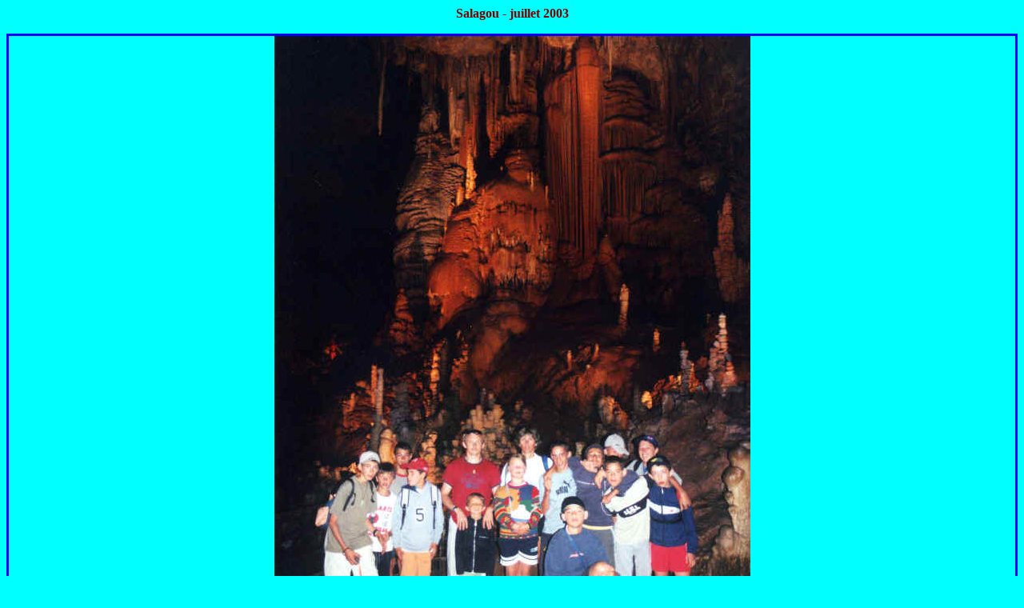

--- FILE ---
content_type: text/html
request_url: https://www.kalyclub.fr/Stages/salag03j.htm
body_size: 392
content:

<html>

<head>
<meta http-equiv="Content-Type" content="text/html; charset=windows-1252">
<meta name="GENERATOR" content="Microsoft FrontPage 4.0">
<meta name="ProgId" content="FrontPage.Editor.Document">
<title></title>
</head>

<body bgcolor="#00FFFF">
<p align="center"><font face="Comic Sans MS" color="#800000"><b>Salagou -
juillet 2003</b></font></p>
<p align="center" style="border-style: solid; border-color: #0000FF"><img
border="0" src="salag03j.jpg" width="595" height="850"></p>
<p align="center"><a href="St_salagou03.htm"><img border="0"
src="boutonRetour.gif" width="54" height="25"></a></p>
</body>

</html>